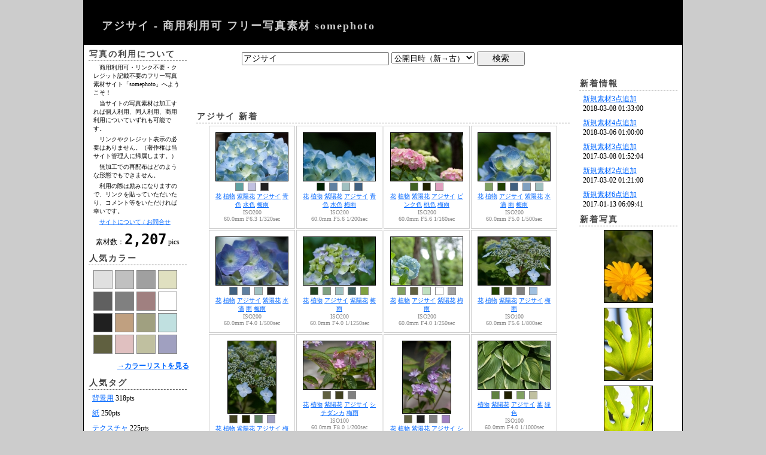

--- FILE ---
content_type: text/html; charset=UTF-8
request_url: http://somephoto.net/?ei=%E2%97%87%E2%97%87%E2%97%87&q=%E3%82%A2%E3%82%B8%E3%82%B5%E3%82%A4
body_size: 7246
content:
<!DOCTYPE html>
<html>
  <head>
    <meta charset="utf-8">
    <meta http-equiv="X-UA-Compatible" content="IE=edge">
    <!-- google webmaster tool -->
    <meta name="google-site-verification" content="UhBBQ6WMVbNZrLCom4W3FQcN1_ReKXpmzwsQvuWqspU" />
    <!-- contents -->
    <title>アジサイ - 商用利用可 フリー写真素材 somephoto</title>
    <meta name="description" content="「アジサイ」の写真。商用利用可・リンク不要・クレジット記載不要のフリー写真素材サイト「SomePhoto」へようこそ！">
    <meta name="keywords" content="">
    <!-- style sheet -->
    <link rel="stylesheet" type="text/css" href="./site.css">
    <!-- javascript -->
    <script language="JavaScript" type="text/javascript" src="./js/ecl.js"></script>
    <script language="JavaScript" type="text/javascript" src="./js/io_cookie.js"></script>
    <script language="JavaScript" type="text/javascript" src="./js/io_http.js"></script>
    <!-- Google tag (gtag.js) -->
    <script async src="https://www.googletagmanager.com/gtag/js?id=G-1KGZ2DXKXR"></script>
    <script>
      window.dataLayer = window.dataLayer || [];
      function gtag(){dataLayer.push(arguments);}
      gtag('js', new Date());

      gtag('config', 'G-1KGZ2DXKXR');
    </script>
  </head>
  <body>
    <div class="frame">
      <div class="head">
        <h1><a style="color:#CCC;text-decoration:none;" href="./">アジサイ - 商用利用可 フリー写真素材 somephoto</a></h1>
      </div><div class="main"><div class="side"><h2>写真の利用について</h2>
<p class="policy">　商用利用可・リンク不要・クレジット記載不要のフリー写真素材サイト「somephoto」へようこそ！</p>
<p class="policy">　当サイトの写真素材は加工すれば個人利用、同人利用、商用利用についていずれも可能です。</p>
<p class="policy">　リンクやクレジット表示の必要はありません。（著作権は当サイト管理人に帰属します。）</p>
<p class="policy">　無加工での再配布はどのような形態でもできません。</p>
<p class="policy">　利用の際は励みになりますので、リンクを貼っていただいたり、コメント等をいただければ幸いです。</p>
<p class="policy">　<a href="./about.php">サイトについて / お問合せ</a></p>
<div class="sidetext" style="text-align:center;">素材数：<span style="font-weight:bold;font-size:24px;font-family:monospace;">2,207</span> pics</div><h2>人気カラー</h2>
<div class="sidetext"><a href="./?c=e0e0e0"><img class="colorpad" src="./images/rgb/E0E0E0.png" width="30" height="30" alt="#E0E0E0,168pts"></a><a href="./?c=c0c0c0"><img class="colorpad" src="./images/rgb/C0C0C0.png" width="30" height="30" alt="#C0C0C0,103pts"></a><a href="./?c=A0A0A0"><img class="colorpad" src="./images/rgb/A0A0A0.png" width="30" height="30" alt="#A0A0A0,100pts"></a><a href="./?c=E0E0C0"><img class="colorpad" src="./images/rgb/E0E0C0.png" width="30" height="30" alt="#E0E0C0,71pts"></a><a href="./?c=606060"><img class="colorpad" src="./images/rgb/606060.png" width="30" height="30" alt="#606060,58pts"></a><a href="./?c=808080"><img class="colorpad" src="./images/rgb/808080.png" width="30" height="30" alt="#808080,52pts"></a><a href="./?c=A08080"><img class="colorpad" src="./images/rgb/A08080.png" width="30" height="30" alt="#A08080,51pts"></a><a href="./?c=ffffff"><img class="colorpad" src="./images/rgb/FFFFFF.png" width="30" height="30" alt="#FFFFFF,42pts"></a><a href="./?c=202020"><img class="colorpad" src="./images/rgb/202020.png" width="30" height="30" alt="#202020,40pts"></a><a href="./?c=c0a080"><img class="colorpad" src="./images/rgb/C0A080.png" width="30" height="30" alt="#C0A080,38pts"></a><a href="./?c=A0A080"><img class="colorpad" src="./images/rgb/A0A080.png" width="30" height="30" alt="#A0A080,37pts"></a><a href="./?c=c0e0e0"><img class="colorpad" src="./images/rgb/C0E0E0.png" width="30" height="30" alt="#C0E0E0,36pts"></a><a href="./?c=606040"><img class="colorpad" src="./images/rgb/606040.png" width="30" height="30" alt="#606040,35pts"></a><a href="./?c=E0C0C0"><img class="colorpad" src="./images/rgb/E0C0C0.png" width="30" height="30" alt="#E0C0C0,34pts"></a><a href="./?c=c0c0a0"><img class="colorpad" src="./images/rgb/C0C0A0.png" width="30" height="30" alt="#C0C0A0,34pts"></a><a href="./?c=A0A0C0"><img class="colorpad" src="./images/rgb/A0A0C0.png" width="30" height="30" alt="#A0A0C0,31pts"></a></div><div style="padding:4px;text-align:right;"><a style="font-weight:bold;" href="./colors.php">→カラーリストを見る</a></div>

<h2>人気タグ</h2>
<div class="sidetext"><a href="./?q=%E8%83%8C%E6%99%AF%E7%94%A8">背景用</a> 318pts</div><div class="sidetext"><a href="./?q=%E7%B4%99">紙</a> 250pts</div><div class="sidetext"><a href="./?q=%E3%83%86%E3%82%AF%E3%82%B9%E3%83%81%E3%83%A3">テクスチャ</a> 225pts</div><div class="sidetext"><a href="./?q=%E8%8A%B1">花</a> 210pts</div><div class="sidetext"><a href="./?q=%E6%A4%8D%E7%89%A9">植物</a> 199pts</div><div class="sidetext"><a href="./?q=%E3%83%86%E3%82%AF%E3%82%B9%E3%83%81%E3%83%A3%E3%80%80">テクスチャ　</a> 123pts</div><div class="sidetext"><a href="./?q=%E5%92%8C%E7%B4%99">和紙</a> 122pts</div><div class="sidetext"><a href="./?q=%E8%83%8C%E6%99%AF%E7%94%A8%E3%80%80">背景用　</a> 113pts</div><div class="sidetext"><a href="./?q=%E7%B4%99%E3%80%80">紙　</a> 107pts</div><div class="sidetext"><a href="./?q=%E3%83%86%E3%82%AF%E3%82%B9%E3%83%81%E3%83%A3%E3%80%80%E3%80%80">テクスチャ　　</a> 107pts</div><div style="padding:4px;text-align:right;"><a style="font-weight:bold;" href="./tags.php">→タグ一覧を見る</a></div>

<h2>人気写真</h2>

<div class="sidetext"><a href="./item.php?i=3416e5a28f03286e06585e5de725f0ff">大学,教室,椅子,机</a> 6pts</div><div class="sidetext"><a href="./item.php?i=b3898bf3689315648480ef3766becf67">紙,和紙,テクスチャ,背景用,緑色,黄緑色</a> 6pts</div><div class="sidetext"><a href="./item.php?i=331fae7cd08c01441c8e681cbea6131b">青空,雲,青,水色</a> 6pts</div><div class="sidetext"><a href="./item.php?i=16a5f91bbe1d4ffba14a779b56c22dd9">紙,和紙,雲龍紙,テクスチャ,背景用,緑色,緑</a> 6pts</div><div class="sidetext"><a href="./item.php?i=23db413c0f6da88043acd68895b8ac39">和紙,紙,テクスチャ,雲龍紙,黄色</a> 5pts</div><div class="sidetext"><a href="./item.php?i=1fa71b853b3491df312cd7ae73cf7a03">紙,水彩,ぼかし,テクスチャ,背景用,青色,水色,黄色</a> 5pts</div><div class="sidetext"><a href="./item.php?i=1a1973cc7d9f469616f52c0be5df8f79">和紙,背景用,黄色,金色,テクスチャ</a> 5pts</div>
<h2>最近のコメント</h2>

<div class="sidetext"><a href="./item.php?i=010f09bedd1ecd4b36544a37b8a63a13">匿名</a><br>2026-01-07 18:39:41</div><div class="sidetext"><a href="./item.php?i=cfda518c9a4d8791d519628e9580ca38">匿名</a><br>2026-01-06 20:07:21</div><div class="sidetext"><a href="./item.php?i=aca55341f9d5978d824aec6b3dd1d0e4">名無しさん</a><br>2025-10-20 09:48:49</div><div class="sidetext"><a href="./item.php?i=aca55341f9d5978d824aec6b3dd1d0e4">名無しさん</a><br>2025-10-20 09:35:02</div><div class="sidetext"><a href="./item.php?i=442db16718b4069138bcf24b5c1fbb39">のん</a><br>2025-09-21 15:52:24</div><div class="sidetext"><a href="./item.php?i=27652a75fb85a8debcd9a706f50c2578">名無しさん</a><br>2025-07-14 04:07:47</div><div class="sidetext"><a href="./item.php?i=789079bf0e18879059c7adf58a6752fc">名無しさん</a><br>2025-03-27 11:14:29</div>
</div><div class="center"><form action="./" method="get">
<div style="text-align:center;padding:10px 0px 0px;">
<input type="hidden" name="ei" value="◇◇◇">
<input style="width:240px;font-size:14px;" type="text" name="q" value="アジサイ">
<select name="o">
  <option value="pub2">公開日時（新→古）</option>
  <option value="pub1">公開日時（古→新）</option>
  <option value="org2">撮影日時（新→古）</option>
  <option value="ori1">撮影日時（古→新）</option>
  <option value="mak1">メーカー（あ→ん）</option>
  <option value="mak2">メーカー（ん→あ）</option>
  <option value="mod1">モデル（あ→ん）</option>
  <option value="mod2">モデル（ん→あ）</option>
  <option value="len1">レンズ（あ→ん）</option>
  <option value="len2">レンズ（ん→あ）</option>
  <option value="iso1">ISO（小→大）</option>
  <option value="iso2">ISO（大→小）</option>
  <option value="fnm1">F値（小→大）</option>
  <option value="fnm2">F値（大→小）</option>
  <option value="exp1">露光時間（小→大）</option>
  <option value="exp2">露光時間（大→小）</option>
  <option value="foc1">焦点距離（小→大）</option>
  <option value="foc2">焦点距離（大→小）</option>
</select>
<input style="width:80px;font-size:14px;" type="submit" value="検索">
</div>
</form>
<noscript><p style="margin:0px;padding:4px;font-weight:bold;color:#C00;text-align:center;font-size:14px;">※当サイトの利用には、 javascript のサポートが必要です。</p></noscript>
<div class="google_adsense">
	<script type="text/javascript">
		<!--
		google_ad_client = "pub-7170450125740195";
		/* somephoto_index_top */
		google_ad_slot = "7921716445";
		google_ad_width = 468;
		google_ad_height = 60;
		//-->
	</script>
	<script type="text/javascript" src="http://pagead2.googlesyndication.com/pagead/show_ads.js"></script>
</div>
<h2>アジサイ 新着</h2><table style="margin:0px auto;border-collapse:separate;"><tr>
<td class="thumb" data-id="2093"><div class="thumbtext"><div style="margin:0px auto;;width:120px;height:80px;border:1px solid #000;"><a href="./item.php?i=da2c4d72a505d30ef95221a2a9cec451"><img src="./thumb2/thumb2_da2c4d72a505d30ef95221a2a9cec451.jpg" width="120" height="80"></a></div></div><div class="thumbtext"><a href="./?c=60A0A0"><img class="colorpad" src="./images/rgb/60A0A0.png" width="12" height="12"></a> <a href="./?c=C0C0E0"><img class="colorpad" src="./images/rgb/C0C0E0.png" width="12" height="12"></a> <a href="./?c=202020"><img class="colorpad" src="./images/rgb/202020.png" width="12" height="12"></a> </div><div class="thumbtext"><a class="small" href="./?ei=%E2%97%87%E2%97%87%E2%97%87&q=%E8%8A%B1">花</a> <a class="small" href="./?ei=%E2%97%87%E2%97%87%E2%97%87&q=%E6%A4%8D%E7%89%A9">植物</a> <a class="small" href="./?ei=%E2%97%87%E2%97%87%E2%97%87&q=%E7%B4%AB%E9%99%BD%E8%8A%B1">紫陽花</a> <a class="small" href="./?ei=%E2%97%87%E2%97%87%E2%97%87&q=%E3%82%A2%E3%82%B8%E3%82%B5%E3%82%A4">アジサイ</a> <a class="small" href="./?ei=%E2%97%87%E2%97%87%E2%97%87&q=%E9%9D%92%E8%89%B2">青色</a> <a class="small" href="./?ei=%E2%97%87%E2%97%87%E2%97%87&q=%E6%B0%B4%E8%89%B2">水色</a> <a class="small" href="./?ei=%E2%97%87%E2%97%87%E2%97%87&q=%E6%A2%85%E9%9B%A8">梅雨</a> </div><div class="thumbtext" style="color:#888;">ISO200<br>60.0mm F6.3 1/320sec</div></td>
<td class="thumb" data-id="2094"><div class="thumbtext"><div style="margin:0px auto;;width:120px;height:80px;border:1px solid #000;"><a href="./item.php?i=e235d0e817b0f99533b7092c45be3664"><img src="./thumb2/thumb2_e235d0e817b0f99533b7092c45be3664.jpg" width="120" height="80"></a></div></div><div class="thumbtext"><a href="./?c=002000"><img class="colorpad" src="./images/rgb/002000.png" width="12" height="12"></a> <a href="./?c=6080A0"><img class="colorpad" src="./images/rgb/6080A0.png" width="12" height="12"></a> <a href="./?c=A0C0C0"><img class="colorpad" src="./images/rgb/A0C0C0.png" width="12" height="12"></a> <a href="./?c=406080"><img class="colorpad" src="./images/rgb/406080.png" width="12" height="12"></a> </div><div class="thumbtext"><a class="small" href="./?ei=%E2%97%87%E2%97%87%E2%97%87&q=%E8%8A%B1">花</a> <a class="small" href="./?ei=%E2%97%87%E2%97%87%E2%97%87&q=%E6%A4%8D%E7%89%A9">植物</a> <a class="small" href="./?ei=%E2%97%87%E2%97%87%E2%97%87&q=%E7%B4%AB%E9%99%BD%E8%8A%B1">紫陽花</a> <a class="small" href="./?ei=%E2%97%87%E2%97%87%E2%97%87&q=%E3%82%A2%E3%82%B8%E3%82%B5%E3%82%A4">アジサイ</a> <a class="small" href="./?ei=%E2%97%87%E2%97%87%E2%97%87&q=%E9%9D%92%E8%89%B2">青色</a> <a class="small" href="./?ei=%E2%97%87%E2%97%87%E2%97%87&q=%E6%B0%B4%E8%89%B2">水色</a> <a class="small" href="./?ei=%E2%97%87%E2%97%87%E2%97%87&q=%E6%A2%85%E9%9B%A8">梅雨</a> </div><div class="thumbtext" style="color:#888;">ISO200<br>60.0mm F5.6 1/200sec</div></td>
<td class="thumb" data-id="2095"><div class="thumbtext"><div style="margin:0px auto;;width:120px;height:80px;border:1px solid #000;"><a href="./item.php?i=97b4b5fd95a313c796d795c6bf37e2d6"><img src="./thumb2/thumb2_97b4b5fd95a313c796d795c6bf37e2d6.jpg" width="120" height="80"></a></div></div><div class="thumbtext"><a href="./?c=406020"><img class="colorpad" src="./images/rgb/406020.png" width="12" height="12"></a> <a href="./?c=202000"><img class="colorpad" src="./images/rgb/202000.png" width="12" height="12"></a> <a href="./?c=E0A0C0"><img class="colorpad" src="./images/rgb/E0A0C0.png" width="12" height="12"></a> </div><div class="thumbtext"><a class="small" href="./?ei=%E2%97%87%E2%97%87%E2%97%87&q=%E8%8A%B1">花</a> <a class="small" href="./?ei=%E2%97%87%E2%97%87%E2%97%87&q=%E6%A4%8D%E7%89%A9">植物</a> <a class="small" href="./?ei=%E2%97%87%E2%97%87%E2%97%87&q=%E7%B4%AB%E9%99%BD%E8%8A%B1">紫陽花</a> <a class="small" href="./?ei=%E2%97%87%E2%97%87%E2%97%87&q=%E3%82%A2%E3%82%B8%E3%82%B5%E3%82%A4">アジサイ</a> <a class="small" href="./?ei=%E2%97%87%E2%97%87%E2%97%87&q=%E3%83%94%E3%83%B3%E3%82%AF%E8%89%B2">ピンク色</a> <a class="small" href="./?ei=%E2%97%87%E2%97%87%E2%97%87&q=%E6%A1%83%E8%89%B2">桃色</a> <a class="small" href="./?ei=%E2%97%87%E2%97%87%E2%97%87&q=%E6%A2%85%E9%9B%A8">梅雨</a> </div><div class="thumbtext" style="color:#888;">ISO200<br>60.0mm F5.6 1/160sec</div></td>
<td class="thumb" data-id="2089"><div class="thumbtext"><div style="margin:0px auto;;width:120px;height:80px;border:1px solid #000;"><a href="./item.php?i=310f37c3f74b3dcbd1b47e7d746e3569"><img src="./thumb2/thumb2_310f37c3f74b3dcbd1b47e7d746e3569.jpg" width="120" height="80"></a></div></div><div class="thumbtext"><a href="./?c=80A060"><img class="colorpad" src="./images/rgb/80A060.png" width="12" height="12"></a> <a href="./?c=204000"><img class="colorpad" src="./images/rgb/204000.png" width="12" height="12"></a> <a href="./?c=406080"><img class="colorpad" src="./images/rgb/406080.png" width="12" height="12"></a> <a href="./?c=80A0C0"><img class="colorpad" src="./images/rgb/80A0C0.png" width="12" height="12"></a> <a href="./?c=A0C0C0"><img class="colorpad" src="./images/rgb/A0C0C0.png" width="12" height="12"></a> </div><div class="thumbtext"><a class="small" href="./?ei=%E2%97%87%E2%97%87%E2%97%87&q=%E8%8A%B1">花</a> <a class="small" href="./?ei=%E2%97%87%E2%97%87%E2%97%87&q=%E6%A4%8D%E7%89%A9">植物</a> <a class="small" href="./?ei=%E2%97%87%E2%97%87%E2%97%87&q=%E3%82%A2%E3%82%B8%E3%82%B5%E3%82%A4">アジサイ</a> <a class="small" href="./?ei=%E2%97%87%E2%97%87%E2%97%87&q=%E7%B4%AB%E9%99%BD%E8%8A%B1">紫陽花</a> <a class="small" href="./?ei=%E2%97%87%E2%97%87%E2%97%87&q=%E6%B0%B4%E6%BB%B4">水滴</a> <a class="small" href="./?ei=%E2%97%87%E2%97%87%E2%97%87&q=%E9%9B%A8">雨</a> <a class="small" href="./?ei=%E2%97%87%E2%97%87%E2%97%87&q=%E6%A2%85%E9%9B%A8">梅雨</a> </div><div class="thumbtext" style="color:#888;">ISO200<br>60.0mm F5.0 1/500sec</div></td>
</tr>
<tr>
<td class="thumb" data-id="2088"><div class="thumbtext"><div style="margin:0px auto;;width:120px;height:80px;border:1px solid #000;"><a href="./item.php?i=4193a1c518df4c3fedc74b7e6c32923d"><img src="./thumb2/thumb2_4193a1c518df4c3fedc74b7e6c32923d.jpg" width="120" height="80"></a></div></div><div class="thumbtext"><a href="./?c=406080"><img class="colorpad" src="./images/rgb/406080.png" width="12" height="12"></a> <a href="./?c=6080A0"><img class="colorpad" src="./images/rgb/6080A0.png" width="12" height="12"></a> <a href="./?c=A0C0C0"><img class="colorpad" src="./images/rgb/A0C0C0.png" width="12" height="12"></a> <a href="./?c=202020"><img class="colorpad" src="./images/rgb/202020.png" width="12" height="12"></a> </div><div class="thumbtext"><a class="small" href="./?ei=%E2%97%87%E2%97%87%E2%97%87&q=%E8%8A%B1">花</a> <a class="small" href="./?ei=%E2%97%87%E2%97%87%E2%97%87&q=%E6%A4%8D%E7%89%A9">植物</a> <a class="small" href="./?ei=%E2%97%87%E2%97%87%E2%97%87&q=%E3%82%A2%E3%82%B8%E3%82%B5%E3%82%A4">アジサイ</a> <a class="small" href="./?ei=%E2%97%87%E2%97%87%E2%97%87&q=%E7%B4%AB%E9%99%BD%E8%8A%B1">紫陽花</a> <a class="small" href="./?ei=%E2%97%87%E2%97%87%E2%97%87&q=%E6%B0%B4%E6%BB%B4">水滴</a> <a class="small" href="./?ei=%E2%97%87%E2%97%87%E2%97%87&q=%E9%9B%A8">雨</a> <a class="small" href="./?ei=%E2%97%87%E2%97%87%E2%97%87&q=%E6%A2%85%E9%9B%A8">梅雨</a> </div><div class="thumbtext" style="color:#888;">ISO200<br>60.0mm F4.0 1/500sec</div></td>
<td class="thumb" data-id="2087"><div class="thumbtext"><div style="margin:0px auto;;width:120px;height:80px;border:1px solid #000;"><a href="./item.php?i=653e90b4d7ee8e7d62278366c80247ab"><img src="./thumb2/thumb2_653e90b4d7ee8e7d62278366c80247ab.jpg" width="120" height="80"></a></div></div><div class="thumbtext"><a href="./?c=204020"><img class="colorpad" src="./images/rgb/204020.png" width="12" height="12"></a> <a href="./?c=80A080"><img class="colorpad" src="./images/rgb/80A080.png" width="12" height="12"></a> <a href="./?c=A0C0C0"><img class="colorpad" src="./images/rgb/A0C0C0.png" width="12" height="12"></a> <a href="./?c=406060"><img class="colorpad" src="./images/rgb/406060.png" width="12" height="12"></a> <a href="./?c=80A040"><img class="colorpad" src="./images/rgb/80A040.png" width="12" height="12"></a> </div><div class="thumbtext"><a class="small" href="./?ei=%E2%97%87%E2%97%87%E2%97%87&q=%E8%8A%B1">花</a> <a class="small" href="./?ei=%E2%97%87%E2%97%87%E2%97%87&q=%E6%A4%8D%E7%89%A9">植物</a> <a class="small" href="./?ei=%E2%97%87%E2%97%87%E2%97%87&q=%E3%82%A2%E3%82%B8%E3%82%B5%E3%82%A4">アジサイ</a> <a class="small" href="./?ei=%E2%97%87%E2%97%87%E2%97%87&q=%E7%B4%AB%E9%99%BD%E8%8A%B1">紫陽花</a> <a class="small" href="./?ei=%E2%97%87%E2%97%87%E2%97%87&q=%E6%A2%85%E9%9B%A8">梅雨</a> </div><div class="thumbtext" style="color:#888;">ISO200<br>60.0mm F4.0 1/1250sec</div></td>
<td class="thumb" data-id="2086"><div class="thumbtext"><div style="margin:0px auto;;width:120px;height:80px;border:1px solid #000;"><a href="./item.php?i=530d91f1dca913083e909fd4d7064434"><img src="./thumb2/thumb2_530d91f1dca913083e909fd4d7064434.jpg" width="120" height="80"></a></div></div><div class="thumbtext"><a href="./?c=80A060"><img class="colorpad" src="./images/rgb/80A060.png" width="12" height="12"></a> <a href="./?c=606040"><img class="colorpad" src="./images/rgb/606040.png" width="12" height="12"></a> <a href="./?c=C0E0C0"><img class="colorpad" src="./images/rgb/C0E0C0.png" width="12" height="12"></a> <a href="./?c=FFFFFF"><img class="colorpad" src="./images/rgb/FFFFFF.png" width="12" height="12"></a> <a href="./?c=A0A0A0"><img class="colorpad" src="./images/rgb/A0A0A0.png" width="12" height="12"></a> </div><div class="thumbtext"><a class="small" href="./?ei=%E2%97%87%E2%97%87%E2%97%87&q=%E8%8A%B1">花</a> <a class="small" href="./?ei=%E2%97%87%E2%97%87%E2%97%87&q=%E6%A4%8D%E7%89%A9">植物</a> <a class="small" href="./?ei=%E2%97%87%E2%97%87%E2%97%87&q=%E3%82%A2%E3%82%B8%E3%82%B5%E3%82%A4">アジサイ</a> <a class="small" href="./?ei=%E2%97%87%E2%97%87%E2%97%87&q=%E7%B4%AB%E9%99%BD%E8%8A%B1">紫陽花</a> <a class="small" href="./?ei=%E2%97%87%E2%97%87%E2%97%87&q=%E6%A2%85%E9%9B%A8">梅雨</a> </div><div class="thumbtext" style="color:#888;">ISO200<br>60.0mm F4.0 1/250sec</div></td>
<td class="thumb" data-id="2000"><div class="thumbtext"><div style="margin:0px auto;;width:120px;height:80px;border:1px solid #000;"><a href="./item.php?i=ba7a4b5043d66e58262256bbf284d006"><img src="./thumb2/thumb2_ba7a4b5043d66e58262256bbf284d006.jpg" width="120" height="80"></a></div></div><div class="thumbtext"><a href="./?c=204000"><img class="colorpad" src="./images/rgb/204000.png" width="12" height="12"></a> <a href="./?c=606040"><img class="colorpad" src="./images/rgb/606040.png" width="12" height="12"></a> <a href="./?c=808080"><img class="colorpad" src="./images/rgb/808080.png" width="12" height="12"></a> <a href="./?c=A0C0E0"><img class="colorpad" src="./images/rgb/A0C0E0.png" width="12" height="12"></a> </div><div class="thumbtext"><a class="small" href="./?ei=%E2%97%87%E2%97%87%E2%97%87&q=%E8%8A%B1">花</a> <a class="small" href="./?ei=%E2%97%87%E2%97%87%E2%97%87&q=%E6%A4%8D%E7%89%A9">植物</a> <a class="small" href="./?ei=%E2%97%87%E2%97%87%E2%97%87&q=%E7%B4%AB%E9%99%BD%E8%8A%B1">紫陽花</a> <a class="small" href="./?ei=%E2%97%87%E2%97%87%E2%97%87&q=%E3%82%A2%E3%82%B8%E3%82%B5%E3%82%A4">アジサイ</a> <a class="small" href="./?ei=%E2%97%87%E2%97%87%E2%97%87&q=%E6%A2%85%E9%9B%A8">梅雨</a> </div><div class="thumbtext" style="color:#888;">ISO100<br>60.0mm F5.6 1/800sec</div></td>
</tr>
<tr>
<td class="thumb" data-id="2001"><div class="thumbtext"><div style="margin:0px auto;;width:80px;height:120px;border:1px solid #000;"><a href="./item.php?i=a9bcf27e87c712c52ea8eeae678555e3"><img src="./thumb2/thumb2_a9bcf27e87c712c52ea8eeae678555e3.jpg" width="80" height="120"></a></div></div><div class="thumbtext"><a href="./?c=404020"><img class="colorpad" src="./images/rgb/404020.png" width="12" height="12"></a> <a href="./?c=202000"><img class="colorpad" src="./images/rgb/202000.png" width="12" height="12"></a> <a href="./?c=608060"><img class="colorpad" src="./images/rgb/608060.png" width="12" height="12"></a> <a href="./?c=A0A0C0"><img class="colorpad" src="./images/rgb/A0A0C0.png" width="12" height="12"></a> </div><div class="thumbtext"><a class="small" href="./?ei=%E2%97%87%E2%97%87%E2%97%87&q=%E8%8A%B1">花</a> <a class="small" href="./?ei=%E2%97%87%E2%97%87%E2%97%87&q=%E6%A4%8D%E7%89%A9">植物</a> <a class="small" href="./?ei=%E2%97%87%E2%97%87%E2%97%87&q=%E7%B4%AB%E9%99%BD%E8%8A%B1">紫陽花</a> <a class="small" href="./?ei=%E2%97%87%E2%97%87%E2%97%87&q=%E3%82%A2%E3%82%B8%E3%82%B5%E3%82%A4">アジサイ</a> <a class="small" href="./?ei=%E2%97%87%E2%97%87%E2%97%87&q=%E6%A2%85%E9%9B%A8">梅雨</a> </div><div class="thumbtext" style="color:#888;">ISO100<br>60.0mm F5.6 1/1000sec</div></td>
<td class="thumb" data-id="2002"><div class="thumbtext"><div style="margin:0px auto;;width:120px;height:80px;border:1px solid #000;"><a href="./item.php?i=266b06c3880d96926598c62cd2c0cdff"><img src="./thumb2/thumb2_266b06c3880d96926598c62cd2c0cdff.jpg" width="120" height="80"></a></div></div><div class="thumbtext"><a href="./?c=606040"><img class="colorpad" src="./images/rgb/606040.png" width="12" height="12"></a> <a href="./?c=404020"><img class="colorpad" src="./images/rgb/404020.png" width="12" height="12"></a> <a href="./?c=808080"><img class="colorpad" src="./images/rgb/808080.png" width="12" height="12"></a> </div><div class="thumbtext"><a class="small" href="./?ei=%E2%97%87%E2%97%87%E2%97%87&q=%E8%8A%B1">花</a> <a class="small" href="./?ei=%E2%97%87%E2%97%87%E2%97%87&q=%E6%A4%8D%E7%89%A9">植物</a> <a class="small" href="./?ei=%E2%97%87%E2%97%87%E2%97%87&q=%E7%B4%AB%E9%99%BD%E8%8A%B1">紫陽花</a> <a class="small" href="./?ei=%E2%97%87%E2%97%87%E2%97%87&q=%E3%82%A2%E3%82%B8%E3%82%B5%E3%82%A4">アジサイ</a> <a class="small" href="./?ei=%E2%97%87%E2%97%87%E2%97%87&q=%E3%82%B7%E3%83%81%E3%83%80%E3%83%B3%E3%82%AB">シチダンカ</a> <a class="small" href="./?ei=%E2%97%87%E2%97%87%E2%97%87&q=%E6%A2%85%E9%9B%A8">梅雨</a> </div><div class="thumbtext" style="color:#888;">ISO100<br>60.0mm F8.0 1/200sec</div></td>
<td class="thumb" data-id="2003"><div class="thumbtext"><div style="margin:0px auto;;width:80px;height:120px;border:1px solid #000;"><a href="./item.php?i=65ab7442b4e97f796ebb5e6c29b5aeac"><img src="./thumb2/thumb2_65ab7442b4e97f796ebb5e6c29b5aeac.jpg" width="80" height="120"></a></div></div><div class="thumbtext"><a href="./?c=606040"><img class="colorpad" src="./images/rgb/606040.png" width="12" height="12"></a> <a href="./?c=202020"><img class="colorpad" src="./images/rgb/202020.png" width="12" height="12"></a> <a href="./?c=808080"><img class="colorpad" src="./images/rgb/808080.png" width="12" height="12"></a> <a href="./?c=A080C0"><img class="colorpad" src="./images/rgb/A080C0.png" width="12" height="12"></a> </div><div class="thumbtext"><a class="small" href="./?ei=%E2%97%87%E2%97%87%E2%97%87&q=%E8%8A%B1">花</a> <a class="small" href="./?ei=%E2%97%87%E2%97%87%E2%97%87&q=%E6%A4%8D%E7%89%A9">植物</a> <a class="small" href="./?ei=%E2%97%87%E2%97%87%E2%97%87&q=%E7%B4%AB%E9%99%BD%E8%8A%B1">紫陽花</a> <a class="small" href="./?ei=%E2%97%87%E2%97%87%E2%97%87&q=%E3%82%A2%E3%82%B8%E3%82%B5%E3%82%A4">アジサイ</a> <a class="small" href="./?ei=%E2%97%87%E2%97%87%E2%97%87&q=%E3%82%B7%E3%83%81%E3%83%80%E3%83%B3%E3%82%AB">シチダンカ</a> <a class="small" href="./?ei=%E2%97%87%E2%97%87%E2%97%87&q=%E6%A2%85%E9%9B%A8">梅雨</a> </div><div class="thumbtext" style="color:#888;">ISO100<br>60.0mm F4.0 1/800sec</div></td>
<td class="thumb" data-id="2004"><div class="thumbtext"><div style="margin:0px auto;;width:120px;height:80px;border:1px solid #000;"><a href="./item.php?i=9c0783fe37ec11f4c2682888969792c2"><img src="./thumb2/thumb2_9c0783fe37ec11f4c2682888969792c2.jpg" width="120" height="80"></a></div></div><div class="thumbtext"><a href="./?c=608040"><img class="colorpad" src="./images/rgb/608040.png" width="12" height="12"></a> <a href="./?c=202000"><img class="colorpad" src="./images/rgb/202000.png" width="12" height="12"></a> <a href="./?c=80A060"><img class="colorpad" src="./images/rgb/80A060.png" width="12" height="12"></a> <a href="./?c=C0C0A0"><img class="colorpad" src="./images/rgb/C0C0A0.png" width="12" height="12"></a> </div><div class="thumbtext"><a class="small" href="./?ei=%E2%97%87%E2%97%87%E2%97%87&q=%E6%A4%8D%E7%89%A9">植物</a> <a class="small" href="./?ei=%E2%97%87%E2%97%87%E2%97%87&q=%E7%B4%AB%E9%99%BD%E8%8A%B1">紫陽花</a> <a class="small" href="./?ei=%E2%97%87%E2%97%87%E2%97%87&q=%E3%82%A2%E3%82%B8%E3%82%B5%E3%82%A4">アジサイ</a> <a class="small" href="./?ei=%E2%97%87%E2%97%87%E2%97%87&q=%E8%91%89">葉</a> <a class="small" href="./?ei=%E2%97%87%E2%97%87%E2%97%87&q=%E7%B7%91%E8%89%B2">緑色</a> </div><div class="thumbtext" style="color:#888;">ISO100<br>60.0mm F4.0 1/1000sec</div></td>
</tr>
<tr>
<td class="thumb" data-id="2005"><div class="thumbtext"><div style="margin:0px auto;;width:80px;height:120px;border:1px solid #000;"><a href="./item.php?i=d91e51a70c90908cf33985cb5512d716"><img src="./thumb2/thumb2_d91e51a70c90908cf33985cb5512d716.jpg" width="80" height="120"></a></div></div><div class="thumbtext"><a href="./?c=404020"><img class="colorpad" src="./images/rgb/404020.png" width="12" height="12"></a> <a href="./?c=608040"><img class="colorpad" src="./images/rgb/608040.png" width="12" height="12"></a> <a href="./?c=A0A080"><img class="colorpad" src="./images/rgb/A0A080.png" width="12" height="12"></a> <a href="./?c=C0C0C0"><img class="colorpad" src="./images/rgb/C0C0C0.png" width="12" height="12"></a> </div><div class="thumbtext"><a class="small" href="./?ei=%E2%97%87%E2%97%87%E2%97%87&q=%E8%8A%B1">花</a> <a class="small" href="./?ei=%E2%97%87%E2%97%87%E2%97%87&q=%E6%A4%8D%E7%89%A9">植物</a> <a class="small" href="./?ei=%E2%97%87%E2%97%87%E2%97%87&q=%E7%B4%AB%E9%99%BD%E8%8A%B1">紫陽花</a> <a class="small" href="./?ei=%E2%97%87%E2%97%87%E2%97%87&q=%E3%82%A2%E3%82%B8%E3%82%B5%E3%82%A4">アジサイ</a> <a class="small" href="./?ei=%E2%97%87%E2%97%87%E2%97%87&q=%E3%82%AD%E3%83%A8%E3%82%B9%E3%83%9F%E3%82%B5%E3%83%AF%E3%82%A2%E3%82%B8%E3%82%B5%E3%82%A4">キヨスミサワアジサイ</a> </div><div class="thumbtext" style="color:#888;">ISO100<br>60.0mm F4.0 1/250sec</div></td>
<td class="thumb" data-id="1282"><div class="thumbtext"><div style="margin:0px auto;;width:120px;height:80px;border:1px solid #000;"><a href="./item.php?i=4407e960c0f375c8a7d5730e05a8e93e"><img src="./thumb2/thumb2_4407e960c0f375c8a7d5730e05a8e93e.jpg" width="120" height="80"></a></div></div><div class="thumbtext"><a href="./?c=202000"><img class="colorpad" src="./images/rgb/202000.png" width="12" height="12"></a> <a href="./?c=C0C0C0"><img class="colorpad" src="./images/rgb/C0C0C0.png" width="12" height="12"></a> <a href="./?c=606060"><img class="colorpad" src="./images/rgb/606060.png" width="12" height="12"></a> <a href="./?c=404040"><img class="colorpad" src="./images/rgb/404040.png" width="12" height="12"></a> <a href="./?c=A0A0A0"><img class="colorpad" src="./images/rgb/A0A0A0.png" width="12" height="12"></a> </div><div class="thumbtext"><a class="small" href="./?ei=%E2%97%87%E2%97%87%E2%97%87&q=%E8%8A%B1">花</a> <a class="small" href="./?ei=%E2%97%87%E2%97%87%E2%97%87&q=%E3%82%A2%E3%82%B8%E3%82%B5%E3%82%A4">アジサイ</a> <a class="small" href="./?ei=%E2%97%87%E2%97%87%E2%97%87&q=%E7%B4%AB%E9%99%BD%E8%8A%B1">紫陽花</a> <a class="small" href="./?ei=%E2%97%87%E2%97%87%E2%97%87&q=%E6%A4%8D%E7%89%A9">植物</a> </div><div class="thumbtext" style="color:#888;">ISO200<br>60.0mm F4.0 1/100sec</div></td>
<td class="thumb" data-id="1283"><div class="thumbtext"><div style="margin:0px auto;;width:120px;height:80px;border:1px solid #000;"><a href="./item.php?i=4674b66b426a4dd11b9a3d445000d759"><img src="./thumb2/thumb2_4674b66b426a4dd11b9a3d445000d759.jpg" width="120" height="80"></a></div></div><div class="thumbtext"><a href="./?c=404020"><img class="colorpad" src="./images/rgb/404020.png" width="12" height="12"></a> <a href="./?c=C0C0C0"><img class="colorpad" src="./images/rgb/C0C0C0.png" width="12" height="12"></a> <a href="./?c=606060"><img class="colorpad" src="./images/rgb/606060.png" width="12" height="12"></a> </div><div class="thumbtext"><a class="small" href="./?ei=%E2%97%87%E2%97%87%E2%97%87&q=%E8%8A%B1">花</a> <a class="small" href="./?ei=%E2%97%87%E2%97%87%E2%97%87&q=%E3%82%A2%E3%82%B8%E3%82%B5%E3%82%A4">アジサイ</a> <a class="small" href="./?ei=%E2%97%87%E2%97%87%E2%97%87&q=%E7%B4%AB%E9%99%BD%E8%8A%B1">紫陽花</a> <a class="small" href="./?ei=%E2%97%87%E2%97%87%E2%97%87&q=%E6%A4%8D%E7%89%A9">植物</a> </div><div class="thumbtext" style="color:#888;">ISO200<br>60.0mm F4.0 1/125sec</div></td>
<td class="thumb" data-id="1275"><div class="thumbtext"><div style="margin:0px auto;;width:120px;height:80px;border:1px solid #000;"><a href="./item.php?i=5e3419a2772e4fbb786ca5768caf4fbf"><img src="./thumb2/thumb2_5e3419a2772e4fbb786ca5768caf4fbf.jpg" width="120" height="80"></a></div></div><div class="thumbtext"><a href="./?c=204020"><img class="colorpad" src="./images/rgb/204020.png" width="12" height="12"></a> <a href="./?c=408060"><img class="colorpad" src="./images/rgb/408060.png" width="12" height="12"></a> <a href="./?c=E0A0FF"><img class="colorpad" src="./images/rgb/E0A0FF.png" width="12" height="12"></a> </div><div class="thumbtext"><a class="small" href="./?ei=%E2%97%87%E2%97%87%E2%97%87&q=%E7%B4%AB%E9%99%BD%E8%8A%B1">紫陽花</a> <a class="small" href="./?ei=%E2%97%87%E2%97%87%E2%97%87&q=%E3%82%A2%E3%82%B8%E3%82%B5%E3%82%A4">アジサイ</a> <a class="small" href="./?ei=%E2%97%87%E2%97%87%E2%97%87&q=%E8%8A%B1">花</a> <a class="small" href="./?ei=%E2%97%87%E2%97%87%E2%97%87&q=%E6%A4%8D%E7%89%A9">植物</a> <a class="small" href="./?ei=%E2%97%87%E2%97%87%E2%97%87&q=%E7%B7%91%E8%89%B2">緑色</a> <a class="small" href="./?ei=%E2%97%87%E2%97%87%E2%97%87&q=%E3%83%94%E3%83%B3%E3%82%AF%E8%89%B2">ピンク色</a> </div><div class="thumbtext" style="color:#888;">ISO200<br>60.0mm F4.5 1/250sec</div></td>
</tr>
<tr>
<td class="thumb" data-id="1276"><div class="thumbtext"><div style="margin:0px auto;;width:120px;height:80px;border:1px solid #000;"><a href="./item.php?i=215dc523a5404578d521d162b0828dcb"><img src="./thumb2/thumb2_215dc523a5404578d521d162b0828dcb.jpg" width="120" height="80"></a></div></div><div class="thumbtext"><a href="./?c=204020"><img class="colorpad" src="./images/rgb/204020.png" width="12" height="12"></a> <a href="./?c=C080E0"><img class="colorpad" src="./images/rgb/C080E0.png" width="12" height="12"></a> <a href="./?c=A08060"><img class="colorpad" src="./images/rgb/A08060.png" width="12" height="12"></a> </div><div class="thumbtext"><a class="small" href="./?ei=%E2%97%87%E2%97%87%E2%97%87&q=%E7%B4%AB%E9%99%BD%E8%8A%B1">紫陽花</a> <a class="small" href="./?ei=%E2%97%87%E2%97%87%E2%97%87&q=%E3%82%A2%E3%82%B8%E3%82%B5%E3%82%A4">アジサイ</a> <a class="small" href="./?ei=%E2%97%87%E2%97%87%E2%97%87&q=%E8%8A%B1">花</a> <a class="small" href="./?ei=%E2%97%87%E2%97%87%E2%97%87&q=%E6%A4%8D%E7%89%A9">植物</a> <a class="small" href="./?ei=%E2%97%87%E2%97%87%E2%97%87&q=%E7%B7%91%E8%89%B2">緑色</a> <a class="small" href="./?ei=%E2%97%87%E2%97%87%E2%97%87&q=%E3%83%94%E3%83%B3%E3%82%AF%E8%89%B2">ピンク色</a> </div><div class="thumbtext" style="color:#888;">ISO200<br>60.0mm F4.5 1/320sec</div></td>
<td class="thumb" data-id="1277"><div class="thumbtext"><div style="margin:0px auto;;width:120px;height:80px;border:1px solid #000;"><a href="./item.php?i=5bbaebca252e30c6078d9cb414a5845f"><img src="./thumb2/thumb2_5bbaebca252e30c6078d9cb414a5845f.jpg" width="120" height="80"></a></div></div><div class="thumbtext"><a href="./?c=204020"><img class="colorpad" src="./images/rgb/204020.png" width="12" height="12"></a> <a href="./?c=E0A0E0"><img class="colorpad" src="./images/rgb/E0A0E0.png" width="12" height="12"></a> <a href="./?c=A0A080"><img class="colorpad" src="./images/rgb/A0A080.png" width="12" height="12"></a> </div><div class="thumbtext"><a class="small" href="./?ei=%E2%97%87%E2%97%87%E2%97%87&q=%E7%B4%AB%E9%99%BD%E8%8A%B1">紫陽花</a> <a class="small" href="./?ei=%E2%97%87%E2%97%87%E2%97%87&q=%E3%82%A2%E3%82%B8%E3%82%B5%E3%82%A4">アジサイ</a> <a class="small" href="./?ei=%E2%97%87%E2%97%87%E2%97%87&q=%E8%8A%B1">花</a> <a class="small" href="./?ei=%E2%97%87%E2%97%87%E2%97%87&q=%E6%A4%8D%E7%89%A9">植物</a> <a class="small" href="./?ei=%E2%97%87%E2%97%87%E2%97%87&q=%E7%B7%91%E8%89%B2">緑色</a> <a class="small" href="./?ei=%E2%97%87%E2%97%87%E2%97%87&q=%E3%83%94%E3%83%B3%E3%82%AF%E8%89%B2">ピンク色</a> </div><div class="thumbtext" style="color:#888;">ISO200<br>60.0mm F4.5 1/320sec</div></td>
<td class="thumb" data-id="1271"><div class="thumbtext"><div style="margin:0px auto;;width:120px;height:80px;border:1px solid #000;"><a href="./item.php?i=9fedf766dfee8dd97f87f8df0f9e5094"><img src="./thumb2/thumb2_9fedf766dfee8dd97f87f8df0f9e5094.jpg" width="120" height="80"></a></div></div><div class="thumbtext"><a href="./?c=C0C0C0"><img class="colorpad" src="./images/rgb/C0C0C0.png" width="12" height="12"></a> <a href="./?c=002000"><img class="colorpad" src="./images/rgb/002000.png" width="12" height="12"></a> <a href="./?c=A0A0A0"><img class="colorpad" src="./images/rgb/A0A0A0.png" width="12" height="12"></a> <a href="./?c=404020"><img class="colorpad" src="./images/rgb/404020.png" width="12" height="12"></a> <a href="./?c=808040"><img class="colorpad" src="./images/rgb/808040.png" width="12" height="12"></a> </div><div class="thumbtext"><a class="small" href="./?ei=%E2%97%87%E2%97%87%E2%97%87&q=%E8%8A%B1">花</a> <a class="small" href="./?ei=%E2%97%87%E2%97%87%E2%97%87&q=%E6%A4%8D%E7%89%A9">植物</a> <a class="small" href="./?ei=%E2%97%87%E2%97%87%E2%97%87&q=%E3%82%A2%E3%82%B8%E3%82%B5%E3%82%A4">アジサイ</a> <a class="small" href="./?ei=%E2%97%87%E2%97%87%E2%97%87&q=%E7%B4%AB%E9%99%BD%E8%8A%B1">紫陽花</a> <a class="small" href="./?ei=%E2%97%87%E2%97%87%E2%97%87&q=%E7%99%BD%E8%89%B2">白色</a> </div><div class="thumbtext" style="color:#888;">ISO100<br>60.0mm F5.0 1/500sec</div></td>
<td class="thumb" data-id="1272"><div class="thumbtext"><div style="margin:0px auto;;width:120px;height:80px;border:1px solid #000;"><a href="./item.php?i=4237a326dad07933da4f8ce07dfd4119"><img src="./thumb2/thumb2_4237a326dad07933da4f8ce07dfd4119.jpg" width="120" height="80"></a></div></div><div class="thumbtext"><a href="./?c=A0C0C0"><img class="colorpad" src="./images/rgb/A0C0C0.png" width="12" height="12"></a> <a href="./?c=204000"><img class="colorpad" src="./images/rgb/204000.png" width="12" height="12"></a> <a href="./?c=606020"><img class="colorpad" src="./images/rgb/606020.png" width="12" height="12"></a> <a href="./?c=808060"><img class="colorpad" src="./images/rgb/808060.png" width="12" height="12"></a> </div><div class="thumbtext"><a class="small" href="./?ei=%E2%97%87%E2%97%87%E2%97%87&q=%E8%8A%B1">花</a> <a class="small" href="./?ei=%E2%97%87%E2%97%87%E2%97%87&q=%E6%A4%8D%E7%89%A9">植物</a> <a class="small" href="./?ei=%E2%97%87%E2%97%87%E2%97%87&q=%E3%82%A2%E3%82%B8%E3%82%B5%E3%82%A4">アジサイ</a> <a class="small" href="./?ei=%E2%97%87%E2%97%87%E2%97%87&q=%E7%B4%AB%E9%99%BD%E8%8A%B1">紫陽花</a> <a class="small" href="./?ei=%E2%97%87%E2%97%87%E2%97%87&q=%E7%99%BD%E8%89%B2">白色</a> </div><div class="thumbtext" style="color:#888;">ISO100<br>60.0mm F5.0 1/640sec</div></td>
</tr>
<tr>
<td class="thumb" data-id="1273"><div class="thumbtext"><div style="margin:0px auto;;width:120px;height:80px;border:1px solid #000;"><a href="./item.php?i=077b2a6ca01ac9b310cb83ca7c5a1880"><img src="./thumb2/thumb2_077b2a6ca01ac9b310cb83ca7c5a1880.jpg" width="120" height="80"></a></div></div><div class="thumbtext"><a href="./?c=A0C0A0"><img class="colorpad" src="./images/rgb/A0C0A0.png" width="12" height="12"></a> <a href="./?c=404000"><img class="colorpad" src="./images/rgb/404000.png" width="12" height="12"></a> <a href="./?c=608060"><img class="colorpad" src="./images/rgb/608060.png" width="12" height="12"></a> </div><div class="thumbtext"><a class="small" href="./?ei=%E2%97%87%E2%97%87%E2%97%87&q=%E8%8A%B1">花</a> <a class="small" href="./?ei=%E2%97%87%E2%97%87%E2%97%87&q=%E6%A4%8D%E7%89%A9">植物</a> <a class="small" href="./?ei=%E2%97%87%E2%97%87%E2%97%87&q=%E3%82%A2%E3%82%B8%E3%82%B5%E3%82%A4">アジサイ</a> <a class="small" href="./?ei=%E2%97%87%E2%97%87%E2%97%87&q=%E7%B4%AB%E9%99%BD%E8%8A%B1">紫陽花</a> <a class="small" href="./?ei=%E2%97%87%E2%97%87%E2%97%87&q=%E7%99%BD%E8%89%B2">白色</a> </div><div class="thumbtext" style="color:#888;">ISO100<br>60.0mm F5.0 1/640sec</div></td>
<td class="thumb" data-id="1274"><div class="thumbtext"><div style="margin:0px auto;;width:120px;height:80px;border:1px solid #000;"><a href="./item.php?i=6458b7ea2e63feca0ab3f62b955da77f"><img src="./thumb2/thumb2_6458b7ea2e63feca0ab3f62b955da77f.jpg" width="120" height="80"></a></div></div><div class="thumbtext"><a href="./?c=C0C0C0"><img class="colorpad" src="./images/rgb/C0C0C0.png" width="12" height="12"></a> <a href="./?c=404000"><img class="colorpad" src="./images/rgb/404000.png" width="12" height="12"></a> <a href="./?c=80A080"><img class="colorpad" src="./images/rgb/80A080.png" width="12" height="12"></a> <a href="./?c=000000"><img class="colorpad" src="./images/rgb/000000.png" width="12" height="12"></a> </div><div class="thumbtext"><a class="small" href="./?ei=%E2%97%87%E2%97%87%E2%97%87&q=%E8%8A%B1">花</a> <a class="small" href="./?ei=%E2%97%87%E2%97%87%E2%97%87&q=%E6%A4%8D%E7%89%A9">植物</a> <a class="small" href="./?ei=%E2%97%87%E2%97%87%E2%97%87&q=%E3%82%A2%E3%82%B8%E3%82%B5%E3%82%A4">アジサイ</a> <a class="small" href="./?ei=%E2%97%87%E2%97%87%E2%97%87&q=%E7%B4%AB%E9%99%BD%E8%8A%B1">紫陽花</a> <a class="small" href="./?ei=%E2%97%87%E2%97%87%E2%97%87&q=%E7%99%BD%E8%89%B2">白色</a> </div><div class="thumbtext" style="color:#888;">ISO100<br>60.0mm F5.0 1/500sec</div></td>
<td class="thumb" data-id="1263"><div class="thumbtext"><div style="margin:0px auto;;width:120px;height:80px;border:1px solid #000;"><a href="./item.php?i=055d1ed44ea665f8df791fe4c60f0d16"><img src="./thumb2/thumb2_055d1ed44ea665f8df791fe4c60f0d16.jpg" width="120" height="80"></a></div></div><div class="thumbtext"><a href="./?c=202000"><img class="colorpad" src="./images/rgb/202000.png" width="12" height="12"></a> <a href="./?c=808060"><img class="colorpad" src="./images/rgb/808060.png" width="12" height="12"></a> <a href="./?c=C0C0C0"><img class="colorpad" src="./images/rgb/C0C0C0.png" width="12" height="12"></a> <a href="./?c=404020"><img class="colorpad" src="./images/rgb/404020.png" width="12" height="12"></a> </div><div class="thumbtext"><a class="small" href="./?ei=%E2%97%87%E2%97%87%E2%97%87&q=%E3%82%A2%E3%82%B8%E3%82%B5%E3%82%A4">アジサイ</a> <a class="small" href="./?ei=%E2%97%87%E2%97%87%E2%97%87&q=%E7%B4%AB%E9%99%BD%E8%8A%B1">紫陽花</a> <a class="small" href="./?ei=%E2%97%87%E2%97%87%E2%97%87&q=%E8%8A%B1">花</a> <a class="small" href="./?ei=%E2%97%87%E2%97%87%E2%97%87&q=%E6%A4%8D%E7%89%A9">植物</a> </div><div class="thumbtext" style="color:#888;">ISO200<br>60.0mm F4.0 1/320sec</div></td>
<td class="thumb" data-id="653"><div class="thumbtext"><div style="margin:0px auto;;width:120px;height:80px;border:1px solid #000;"><a href="./item.php?i=ae27579ee8c98818819785d1818e6b7f"><img src="./thumb2/thumb2_ae27579ee8c98818819785d1818e6b7f.jpg" width="120" height="80"></a></div></div><div class="thumbtext"><a href="./?c=202000"><img class="colorpad" src="./images/rgb/202000.png" width="12" height="12"></a> <a href="./?c=C0A0A0"><img class="colorpad" src="./images/rgb/C0A0A0.png" width="12" height="12"></a> <a href="./?c=A06080"><img class="colorpad" src="./images/rgb/A06080.png" width="12" height="12"></a> <a href="./?c=604040"><img class="colorpad" src="./images/rgb/604040.png" width="12" height="12"></a> <a href="./?c=E0FFFF"><img class="colorpad" src="./images/rgb/E0FFFF.png" width="12" height="12"></a> </div><div class="thumbtext"><a class="small" href="./?ei=%E2%97%87%E2%97%87%E2%97%87&q=%E3%82%A2%E3%82%B8%E3%82%B5%E3%82%A4">アジサイ</a> <a class="small" href="./?ei=%E2%97%87%E2%97%87%E2%97%87&q=%E7%B4%AB%E9%99%BD%E8%8A%B1">紫陽花</a> <a class="small" href="./?ei=%E2%97%87%E2%97%87%E2%97%87&q=%E3%83%94%E3%83%B3%E3%82%AF">ピンク</a> <a class="small" href="./?ei=%E2%97%87%E2%97%87%E2%97%87&q=%E6%A2%85%E9%9B%A8">梅雨</a> <a class="small" href="./?ei=%E2%97%87%E2%97%87%E2%97%87&q=%E8%8A%B1">花</a> </div><div class="thumbtext" style="color:#888;">ISO200<br>60.0mm F4.0 1/200sec</div></td>
</tr>
</table><p class="pagelink"><span class="pagelinkcurrent">1</span> <a class="pagelink" href=./?ei=%E2%97%87%E2%97%87%E2%97%87&q=%E3%82%A2%E3%82%B8%E3%82%B5%E3%82%A4&s=24>2</a> <a class="pagelink" href=./?ei=%E2%97%87%E2%97%87%E2%97%87&q=%E3%82%A2%E3%82%B8%E3%82%B5%E3%82%A4&s=24>次&gt;&gt;</a></p><div class="google_adsense">
	<script type="text/javascript">
		<!--
		google_ad_client = "pub-7170450125740195";
		/* somephoto_index_bottom */
		google_ad_slot = "7609885703";
		google_ad_width = 468;
		google_ad_height = 60;
		//-->
	</script>
	<script type="text/javascript" src="http://pagead2.googlesyndication.com/pagead/show_ads.js"></script>
</div>
</div><div class="side"><script src="//a.impactradius-go.com/viewable-A218913-dc0b-43b5-92cf-b5abffdabaa21.js"></script>
<div style="margin:20px auto;text-align:center;">
    <a href="http://istockphoto.7eer.net/c/1142791/436777/4205" id="irCont4367779444" class="irContCt irBnrCont">
        <img src="//a.impactradius-go.com/display-ad/4205-436777" border="0" alt="" width="125" height="125"/>
    </a>
</div>
<script>irMakeViewableAd('irCont4367779444', 'http://istockphoto.7eer.net/i/1142791/436777/4205');</script>
<h2>新着情報</h2>
<div class="sidetext"><a href="./news.php?i=412">新規素材3点追加</a><br> 2018-03-08 01:33:00</div><div class="sidetext"><a href="./news.php?i=411">新規素材4点追加</a><br> 2018-03-06 01:00:00</div><div class="sidetext"><a href="./news.php?i=410">新規素材3点追加</a><br> 2017-03-08 01:52:04</div><div class="sidetext"><a href="./news.php?i=409">新規素材2点追加</a><br> 2017-03-02 01:21:00</div><div class="sidetext"><a href="./news.php?i=408">新規素材6点追加</a><br> 2017-01-13 06:09:41</div><h2>新着写真</h2>
<div class="sidetext" style="text-align:center;"><div style="margin:0px auto;;width:80px;height:120px;border:1px solid #000;background-image:url('./thumb2/thumb2_66949abe56cfc098e656c307cd092f56.jpg');"><a href="./item.php?i=66949abe56cfc098e656c307cd092f56"><img src="./images/somephoto_image.gif" width="80" height="120"></a></div></div><div class="sidetext" style="text-align:center;"><div style="margin:0px auto;;width:80px;height:120px;border:1px solid #000;background-image:url('./thumb2/thumb2_709d64802302f4dc06b0b8bad5eb8964.jpg');"><a href="./item.php?i=709d64802302f4dc06b0b8bad5eb8964"><img src="./images/somephoto_image.gif" width="80" height="120"></a></div></div><div class="sidetext" style="text-align:center;"><div style="margin:0px auto;;width:80px;height:120px;border:1px solid #000;background-image:url('./thumb2/thumb2_212d1eee10cb3cf0ed54e2679b785aaa.jpg');"><a href="./item.php?i=212d1eee10cb3cf0ed54e2679b785aaa"><img src="./images/somephoto_image.gif" width="80" height="120"></a></div></div><div class="sidetext" style="text-align:center;"><div style="margin:0px auto;;width:120px;height:80px;border:1px solid #000;background-image:url('./thumb2/thumb2_73cb87d2bed33e8ed20e246d78eb68f1.jpg');"><a href="./item.php?i=73cb87d2bed33e8ed20e246d78eb68f1"><img src="./images/somephoto_image.gif" width="120" height="80"></a></div></div><div class="sidetext" style="text-align:center;"><div style="margin:0px auto;;width:80px;height:120px;border:1px solid #000;background-image:url('./thumb2/thumb2_cfda518c9a4d8791d519628e9580ca38.jpg');"><a href="./item.php?i=cfda518c9a4d8791d519628e9580ca38"><img src="./images/somephoto_image.gif" width="80" height="120"></a></div></div><h2>おすすめ写真</h2>
<div class="sidetext"><a href="./?q=%E3%82%A2%E3%82%B8%E3%82%B5%E3%82%A4">アジサイ</a><br> 2026-01-19 16:11:34</div><div class="sidetext"><a href="./item.php?i=cf65ba03e3b050cb15d15a20fa871d98">紙,和紙,テクスチャ,背景用,雲龍紙,黄緑色</a><br> 2026-01-19 16:11:09</div><div class="sidetext"><a href="./?q=%E6%A1%9C%E3%80%80">桜　</a><br> 2026-01-19 16:09:06</div><div class="sidetext"><a href="./?q=%E3%83%86%E3%82%AF%E3%82%B9%E3%83%81%E3%83%A3%E3%80%80">テクスチャ　</a><br> 2026-01-19 16:08:26</div><div class="sidetext"><a href="./?q=%E3%82%B9%E3%83%91%E3%82%A4%E3%82%B9">スパイス</a><br> 2026-01-19 16:07:22</div><div class="sidetext"><a href="./item.php?i=39235a91db5bba4a570376296e996fd4">植物,花,コスモス,秋桜</a><br> 2026-01-19 16:07:20</div><div class="sidetext"><a href="./item.php?i=cf81a3ce348211291d5e12878d506432">和紙,紙,背景用,テクスチャ,雲龍紙,黄色</a><br> 2026-01-19 16:06:06</div><div class="sidetext"><a href="./?c=FF0020"><img class="colorpad" src="./images/rgb/FF0020.png" width="30" height="12" alt="#FF0020,pts"></a><br> 2026-01-19 16:06:03</div><div class="sidetext"><a href="./?q=%E3%83%86%E3%82%AF%E3%82%B9%E3%83%81%E3%83%A3">テクスチャ</a><br> 2026-01-19 16:05:35</div><div class="sidetext"><a href="./?q=%E5%AD%A6%E6%A0%A1%E3%80%80">学校　</a><br> 2026-01-19 16:04:54</div><div class="sidetext"><a href="./?q=%E8%83%8C%E6%99%AF%E7%94%A8%E3%80%80">背景用　</a><br> 2026-01-19 16:04:50</div><div class="sidetext"><a href="./?q=%E8%83%8C%E6%99%AF%E7%94%A8+%E5%B8%83%E3%80%80%E3%83%86%E3%82%AF%E3%82%B9%E3%83%81%E3%83%A3">背景用&nbsp;布　テクスチャ</a><br> 2026-01-19 16:04:36</div><div class="sidetext"><a href="./?c=A04060"><img class="colorpad" src="./images/rgb/A04060.png" width="30" height="12" alt="#A04060,pts"></a><br> 2026-01-19 16:04:29</div><div class="sidetext"><a href="./?q=%E3%83%8A%E3%83%8B%E3%83%AF%E3%82%A4%E3%83%90%E3%83%A9">ナニワイバラ</a><br> 2026-01-19 16:04:28</div><div class="sidetext"><a href="./?q=%E7%B4%99">紙</a><br> 2026-01-19 16:04:25</div><div class="sidetext"><a href="./?q=%E7%B4%99%E3%80%80%E6%B0%B4%E8%89%B2">紙　水色</a><br> 2026-01-19 16:04:15</div><div class="sidetext"><a href="./item.php?i=ebc731a0a59682f661f9b4049069c5f9">空,青空,雲,青,水色</a><br> 2026-01-19 16:04:03</div><div class="sidetext"><a href="./?q=%E5%B8%83+%E3%83%86%E3%82%AF%E3%82%B9%E3%83%81%E3%83%A3">布&nbsp;テクスチャ</a><br> 2026-01-19 16:04:01</div><div class="sidetext"><a href="./?q=%E5%92%8C%E7%B4%99%E3%80%80%E7%B7%91">和紙　緑</a><br> 2026-01-19 16:03:34</div><div class="sidetext"><a href="./?q=%E3%81%8B%E3%81%88%E3%81%A7">かえで</a><br> 2026-01-19 16:03:14</div><h2>LINK</h2>
<p class="link"><a href="http://8kake.somephoto.net/" target="_blank">はちかけ</a></p>
<p class="link"><a href="http://ohanasiya.net/" target="_blank">株式会社オハナシヤ</a></p>
<h2>SITE LOG</h2>
<p class="log">2019.02.09 色画像表示改善・データベースの仕様変更</p>
<p class="log">2017.08.26 言語設定・URL正規化</p>
<p class="log">2013.01.24 タグ一覧を追加</p>
<p class="log">2012.06.01 コメント表示方式を修正</p>
<p class="log">2011.06.26 類似画像表示機能を追加</p>
<p class="log">2011.02.13 検索アルゴリズム改善</p>
<p class="log">2010.05.17 ページレイアウト調整</p>
<p class="log">2010.01.28 カラーリスト追加</p>
<p class="log">2010.01.01 サイトオープン</p>
<p class="log">2009.12.16 システム完成</p></div></div><div class="head">
<p class="copyright">Since 2010.01.01<br>Copyright(C) 2026 somephoto. All rights reserved.</p>
</div>
</div>

</body>
</html>


--- FILE ---
content_type: text/html; charset=utf-8
request_url: https://www.google.com/recaptcha/api2/aframe
body_size: 222
content:
<!DOCTYPE HTML><html><head><meta http-equiv="content-type" content="text/html; charset=UTF-8"></head><body><script nonce="J_cz2dgfKVUyjJlnVa9s9A">/** Anti-fraud and anti-abuse applications only. See google.com/recaptcha */ try{var clients={'sodar':'https://pagead2.googlesyndication.com/pagead/sodar?'};window.addEventListener("message",function(a){try{if(a.source===window.parent){var b=JSON.parse(a.data);var c=clients[b['id']];if(c){var d=document.createElement('img');d.src=c+b['params']+'&rc='+(localStorage.getItem("rc::a")?sessionStorage.getItem("rc::b"):"");window.document.body.appendChild(d);sessionStorage.setItem("rc::e",parseInt(sessionStorage.getItem("rc::e")||0)+1);localStorage.setItem("rc::h",'1768806699388');}}}catch(b){}});window.parent.postMessage("_grecaptcha_ready", "*");}catch(b){}</script></body></html>